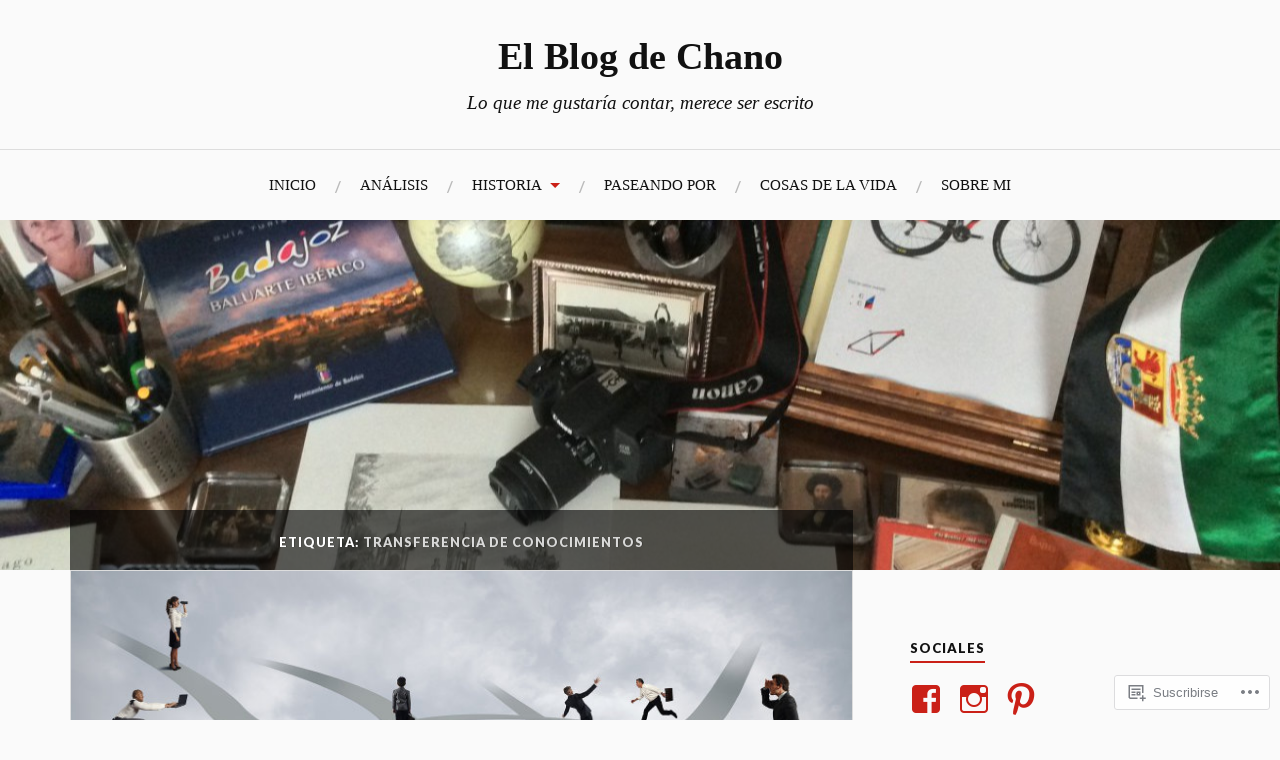

--- FILE ---
content_type: text/html; charset=UTF-8
request_url: https://elblogdechano.com/tag/transferencia-de-conocimientos/
body_size: 17130
content:
<!DOCTYPE html>
<html lang="es">
<head>
<meta charset="UTF-8">
<meta name="viewport" content="width=device-width, initial-scale=1">
<link rel="profile" href="http://gmpg.org/xfn/11">
<link rel="pingback" href="https://elblogdechano.com/xmlrpc.php">

<title>transferencia de conocimientos &#8211; El Blog de Chano</title>
<meta name='robots' content='max-image-preview:large' />

<!-- Async WordPress.com Remote Login -->
<script id="wpcom_remote_login_js">
var wpcom_remote_login_extra_auth = '';
function wpcom_remote_login_remove_dom_node_id( element_id ) {
	var dom_node = document.getElementById( element_id );
	if ( dom_node ) { dom_node.parentNode.removeChild( dom_node ); }
}
function wpcom_remote_login_remove_dom_node_classes( class_name ) {
	var dom_nodes = document.querySelectorAll( '.' + class_name );
	for ( var i = 0; i < dom_nodes.length; i++ ) {
		dom_nodes[ i ].parentNode.removeChild( dom_nodes[ i ] );
	}
}
function wpcom_remote_login_final_cleanup() {
	wpcom_remote_login_remove_dom_node_classes( "wpcom_remote_login_msg" );
	wpcom_remote_login_remove_dom_node_id( "wpcom_remote_login_key" );
	wpcom_remote_login_remove_dom_node_id( "wpcom_remote_login_validate" );
	wpcom_remote_login_remove_dom_node_id( "wpcom_remote_login_js" );
	wpcom_remote_login_remove_dom_node_id( "wpcom_request_access_iframe" );
	wpcom_remote_login_remove_dom_node_id( "wpcom_request_access_styles" );
}

// Watch for messages back from the remote login
window.addEventListener( "message", function( e ) {
	if ( e.origin === "https://r-login.wordpress.com" ) {
		var data = {};
		try {
			data = JSON.parse( e.data );
		} catch( e ) {
			wpcom_remote_login_final_cleanup();
			return;
		}

		if ( data.msg === 'LOGIN' ) {
			// Clean up the login check iframe
			wpcom_remote_login_remove_dom_node_id( "wpcom_remote_login_key" );

			var id_regex = new RegExp( /^[0-9]+$/ );
			var token_regex = new RegExp( /^.*|.*|.*$/ );
			if (
				token_regex.test( data.token )
				&& id_regex.test( data.wpcomid )
			) {
				// We have everything we need to ask for a login
				var script = document.createElement( "script" );
				script.setAttribute( "id", "wpcom_remote_login_validate" );
				script.src = '/remote-login.php?wpcom_remote_login=validate'
					+ '&wpcomid=' + data.wpcomid
					+ '&token=' + encodeURIComponent( data.token )
					+ '&host=' + window.location.protocol
					+ '//' + window.location.hostname
					+ '&postid=52696'
					+ '&is_singular=';
				document.body.appendChild( script );
			}

			return;
		}

		// Safari ITP, not logged in, so redirect
		if ( data.msg === 'LOGIN-REDIRECT' ) {
			window.location = 'https://wordpress.com/log-in?redirect_to=' + window.location.href;
			return;
		}

		// Safari ITP, storage access failed, remove the request
		if ( data.msg === 'LOGIN-REMOVE' ) {
			var css_zap = 'html { -webkit-transition: margin-top 1s; transition: margin-top 1s; } /* 9001 */ html { margin-top: 0 !important; } * html body { margin-top: 0 !important; } @media screen and ( max-width: 782px ) { html { margin-top: 0 !important; } * html body { margin-top: 0 !important; } }';
			var style_zap = document.createElement( 'style' );
			style_zap.type = 'text/css';
			style_zap.appendChild( document.createTextNode( css_zap ) );
			document.body.appendChild( style_zap );

			var e = document.getElementById( 'wpcom_request_access_iframe' );
			e.parentNode.removeChild( e );

			document.cookie = 'wordpress_com_login_access=denied; path=/; max-age=31536000';

			return;
		}

		// Safari ITP
		if ( data.msg === 'REQUEST_ACCESS' ) {
			console.log( 'request access: safari' );

			// Check ITP iframe enable/disable knob
			if ( wpcom_remote_login_extra_auth !== 'safari_itp_iframe' ) {
				return;
			}

			// If we are in a "private window" there is no ITP.
			var private_window = false;
			try {
				var opendb = window.openDatabase( null, null, null, null );
			} catch( e ) {
				private_window = true;
			}

			if ( private_window ) {
				console.log( 'private window' );
				return;
			}

			var iframe = document.createElement( 'iframe' );
			iframe.id = 'wpcom_request_access_iframe';
			iframe.setAttribute( 'scrolling', 'no' );
			iframe.setAttribute( 'sandbox', 'allow-storage-access-by-user-activation allow-scripts allow-same-origin allow-top-navigation-by-user-activation' );
			iframe.src = 'https://r-login.wordpress.com/remote-login.php?wpcom_remote_login=request_access&origin=' + encodeURIComponent( data.origin ) + '&wpcomid=' + encodeURIComponent( data.wpcomid );

			var css = 'html { -webkit-transition: margin-top 1s; transition: margin-top 1s; } /* 9001 */ html { margin-top: 46px !important; } * html body { margin-top: 46px !important; } @media screen and ( max-width: 660px ) { html { margin-top: 71px !important; } * html body { margin-top: 71px !important; } #wpcom_request_access_iframe { display: block; height: 71px !important; } } #wpcom_request_access_iframe { border: 0px; height: 46px; position: fixed; top: 0; left: 0; width: 100%; min-width: 100%; z-index: 99999; background: #23282d; } ';

			var style = document.createElement( 'style' );
			style.type = 'text/css';
			style.id = 'wpcom_request_access_styles';
			style.appendChild( document.createTextNode( css ) );
			document.body.appendChild( style );

			document.body.appendChild( iframe );
		}

		if ( data.msg === 'DONE' ) {
			wpcom_remote_login_final_cleanup();
		}
	}
}, false );

// Inject the remote login iframe after the page has had a chance to load
// more critical resources
window.addEventListener( "DOMContentLoaded", function( e ) {
	var iframe = document.createElement( "iframe" );
	iframe.style.display = "none";
	iframe.setAttribute( "scrolling", "no" );
	iframe.setAttribute( "id", "wpcom_remote_login_key" );
	iframe.src = "https://r-login.wordpress.com/remote-login.php"
		+ "?wpcom_remote_login=key"
		+ "&origin=aHR0cHM6Ly9lbGJsb2dkZWNoYW5vLmNvbQ%3D%3D"
		+ "&wpcomid=103646977"
		+ "&time=" + Math.floor( Date.now() / 1000 );
	document.body.appendChild( iframe );
}, false );
</script>
<link rel='dns-prefetch' href='//s0.wp.com' />
<link rel='dns-prefetch' href='//fonts-api.wp.com' />
<link rel="alternate" type="application/rss+xml" title="El Blog de Chano &raquo; Feed" href="https://elblogdechano.com/feed/" />
<link rel="alternate" type="application/rss+xml" title="El Blog de Chano &raquo; Feed de los comentarios" href="https://elblogdechano.com/comments/feed/" />
<link rel="alternate" type="application/rss+xml" title="El Blog de Chano &raquo; Etiqueta transferencia de conocimientos del feed" href="https://elblogdechano.com/tag/transferencia-de-conocimientos/feed/" />
	<script type="text/javascript">
		/* <![CDATA[ */
		function addLoadEvent(func) {
			var oldonload = window.onload;
			if (typeof window.onload != 'function') {
				window.onload = func;
			} else {
				window.onload = function () {
					oldonload();
					func();
				}
			}
		}
		/* ]]> */
	</script>
	<style id='wp-emoji-styles-inline-css'>

	img.wp-smiley, img.emoji {
		display: inline !important;
		border: none !important;
		box-shadow: none !important;
		height: 1em !important;
		width: 1em !important;
		margin: 0 0.07em !important;
		vertical-align: -0.1em !important;
		background: none !important;
		padding: 0 !important;
	}
/*# sourceURL=wp-emoji-styles-inline-css */
</style>
<link crossorigin='anonymous' rel='stylesheet' id='all-css-2-1' href='/wp-content/plugins/gutenberg-core/v22.2.0/build/styles/block-library/style.css?m=1764855221i&cssminify=yes' type='text/css' media='all' />
<style id='wp-block-library-inline-css'>
.has-text-align-justify {
	text-align:justify;
}
.has-text-align-justify{text-align:justify;}

/*# sourceURL=wp-block-library-inline-css */
</style><style id='global-styles-inline-css'>
:root{--wp--preset--aspect-ratio--square: 1;--wp--preset--aspect-ratio--4-3: 4/3;--wp--preset--aspect-ratio--3-4: 3/4;--wp--preset--aspect-ratio--3-2: 3/2;--wp--preset--aspect-ratio--2-3: 2/3;--wp--preset--aspect-ratio--16-9: 16/9;--wp--preset--aspect-ratio--9-16: 9/16;--wp--preset--color--black: #000000;--wp--preset--color--cyan-bluish-gray: #abb8c3;--wp--preset--color--white: #ffffff;--wp--preset--color--pale-pink: #f78da7;--wp--preset--color--vivid-red: #cf2e2e;--wp--preset--color--luminous-vivid-orange: #ff6900;--wp--preset--color--luminous-vivid-amber: #fcb900;--wp--preset--color--light-green-cyan: #7bdcb5;--wp--preset--color--vivid-green-cyan: #00d084;--wp--preset--color--pale-cyan-blue: #8ed1fc;--wp--preset--color--vivid-cyan-blue: #0693e3;--wp--preset--color--vivid-purple: #9b51e0;--wp--preset--gradient--vivid-cyan-blue-to-vivid-purple: linear-gradient(135deg,rgb(6,147,227) 0%,rgb(155,81,224) 100%);--wp--preset--gradient--light-green-cyan-to-vivid-green-cyan: linear-gradient(135deg,rgb(122,220,180) 0%,rgb(0,208,130) 100%);--wp--preset--gradient--luminous-vivid-amber-to-luminous-vivid-orange: linear-gradient(135deg,rgb(252,185,0) 0%,rgb(255,105,0) 100%);--wp--preset--gradient--luminous-vivid-orange-to-vivid-red: linear-gradient(135deg,rgb(255,105,0) 0%,rgb(207,46,46) 100%);--wp--preset--gradient--very-light-gray-to-cyan-bluish-gray: linear-gradient(135deg,rgb(238,238,238) 0%,rgb(169,184,195) 100%);--wp--preset--gradient--cool-to-warm-spectrum: linear-gradient(135deg,rgb(74,234,220) 0%,rgb(151,120,209) 20%,rgb(207,42,186) 40%,rgb(238,44,130) 60%,rgb(251,105,98) 80%,rgb(254,248,76) 100%);--wp--preset--gradient--blush-light-purple: linear-gradient(135deg,rgb(255,206,236) 0%,rgb(152,150,240) 100%);--wp--preset--gradient--blush-bordeaux: linear-gradient(135deg,rgb(254,205,165) 0%,rgb(254,45,45) 50%,rgb(107,0,62) 100%);--wp--preset--gradient--luminous-dusk: linear-gradient(135deg,rgb(255,203,112) 0%,rgb(199,81,192) 50%,rgb(65,88,208) 100%);--wp--preset--gradient--pale-ocean: linear-gradient(135deg,rgb(255,245,203) 0%,rgb(182,227,212) 50%,rgb(51,167,181) 100%);--wp--preset--gradient--electric-grass: linear-gradient(135deg,rgb(202,248,128) 0%,rgb(113,206,126) 100%);--wp--preset--gradient--midnight: linear-gradient(135deg,rgb(2,3,129) 0%,rgb(40,116,252) 100%);--wp--preset--font-size--small: 13px;--wp--preset--font-size--medium: 20px;--wp--preset--font-size--large: 36px;--wp--preset--font-size--x-large: 42px;--wp--preset--font-family--albert-sans: 'Albert Sans', sans-serif;--wp--preset--font-family--alegreya: Alegreya, serif;--wp--preset--font-family--arvo: Arvo, serif;--wp--preset--font-family--bodoni-moda: 'Bodoni Moda', serif;--wp--preset--font-family--bricolage-grotesque: 'Bricolage Grotesque', sans-serif;--wp--preset--font-family--cabin: Cabin, sans-serif;--wp--preset--font-family--chivo: Chivo, sans-serif;--wp--preset--font-family--commissioner: Commissioner, sans-serif;--wp--preset--font-family--cormorant: Cormorant, serif;--wp--preset--font-family--courier-prime: 'Courier Prime', monospace;--wp--preset--font-family--crimson-pro: 'Crimson Pro', serif;--wp--preset--font-family--dm-mono: 'DM Mono', monospace;--wp--preset--font-family--dm-sans: 'DM Sans', sans-serif;--wp--preset--font-family--dm-serif-display: 'DM Serif Display', serif;--wp--preset--font-family--domine: Domine, serif;--wp--preset--font-family--eb-garamond: 'EB Garamond', serif;--wp--preset--font-family--epilogue: Epilogue, sans-serif;--wp--preset--font-family--fahkwang: Fahkwang, sans-serif;--wp--preset--font-family--figtree: Figtree, sans-serif;--wp--preset--font-family--fira-sans: 'Fira Sans', sans-serif;--wp--preset--font-family--fjalla-one: 'Fjalla One', sans-serif;--wp--preset--font-family--fraunces: Fraunces, serif;--wp--preset--font-family--gabarito: Gabarito, system-ui;--wp--preset--font-family--ibm-plex-mono: 'IBM Plex Mono', monospace;--wp--preset--font-family--ibm-plex-sans: 'IBM Plex Sans', sans-serif;--wp--preset--font-family--ibarra-real-nova: 'Ibarra Real Nova', serif;--wp--preset--font-family--instrument-serif: 'Instrument Serif', serif;--wp--preset--font-family--inter: Inter, sans-serif;--wp--preset--font-family--josefin-sans: 'Josefin Sans', sans-serif;--wp--preset--font-family--jost: Jost, sans-serif;--wp--preset--font-family--libre-baskerville: 'Libre Baskerville', serif;--wp--preset--font-family--libre-franklin: 'Libre Franklin', sans-serif;--wp--preset--font-family--literata: Literata, serif;--wp--preset--font-family--lora: Lora, serif;--wp--preset--font-family--merriweather: Merriweather, serif;--wp--preset--font-family--montserrat: Montserrat, sans-serif;--wp--preset--font-family--newsreader: Newsreader, serif;--wp--preset--font-family--noto-sans-mono: 'Noto Sans Mono', sans-serif;--wp--preset--font-family--nunito: Nunito, sans-serif;--wp--preset--font-family--open-sans: 'Open Sans', sans-serif;--wp--preset--font-family--overpass: Overpass, sans-serif;--wp--preset--font-family--pt-serif: 'PT Serif', serif;--wp--preset--font-family--petrona: Petrona, serif;--wp--preset--font-family--piazzolla: Piazzolla, serif;--wp--preset--font-family--playfair-display: 'Playfair Display', serif;--wp--preset--font-family--plus-jakarta-sans: 'Plus Jakarta Sans', sans-serif;--wp--preset--font-family--poppins: Poppins, sans-serif;--wp--preset--font-family--raleway: Raleway, sans-serif;--wp--preset--font-family--roboto: Roboto, sans-serif;--wp--preset--font-family--roboto-slab: 'Roboto Slab', serif;--wp--preset--font-family--rubik: Rubik, sans-serif;--wp--preset--font-family--rufina: Rufina, serif;--wp--preset--font-family--sora: Sora, sans-serif;--wp--preset--font-family--source-sans-3: 'Source Sans 3', sans-serif;--wp--preset--font-family--source-serif-4: 'Source Serif 4', serif;--wp--preset--font-family--space-mono: 'Space Mono', monospace;--wp--preset--font-family--syne: Syne, sans-serif;--wp--preset--font-family--texturina: Texturina, serif;--wp--preset--font-family--urbanist: Urbanist, sans-serif;--wp--preset--font-family--work-sans: 'Work Sans', sans-serif;--wp--preset--spacing--20: 0.44rem;--wp--preset--spacing--30: 0.67rem;--wp--preset--spacing--40: 1rem;--wp--preset--spacing--50: 1.5rem;--wp--preset--spacing--60: 2.25rem;--wp--preset--spacing--70: 3.38rem;--wp--preset--spacing--80: 5.06rem;--wp--preset--shadow--natural: 6px 6px 9px rgba(0, 0, 0, 0.2);--wp--preset--shadow--deep: 12px 12px 50px rgba(0, 0, 0, 0.4);--wp--preset--shadow--sharp: 6px 6px 0px rgba(0, 0, 0, 0.2);--wp--preset--shadow--outlined: 6px 6px 0px -3px rgb(255, 255, 255), 6px 6px rgb(0, 0, 0);--wp--preset--shadow--crisp: 6px 6px 0px rgb(0, 0, 0);}:where(.is-layout-flex){gap: 0.5em;}:where(.is-layout-grid){gap: 0.5em;}body .is-layout-flex{display: flex;}.is-layout-flex{flex-wrap: wrap;align-items: center;}.is-layout-flex > :is(*, div){margin: 0;}body .is-layout-grid{display: grid;}.is-layout-grid > :is(*, div){margin: 0;}:where(.wp-block-columns.is-layout-flex){gap: 2em;}:where(.wp-block-columns.is-layout-grid){gap: 2em;}:where(.wp-block-post-template.is-layout-flex){gap: 1.25em;}:where(.wp-block-post-template.is-layout-grid){gap: 1.25em;}.has-black-color{color: var(--wp--preset--color--black) !important;}.has-cyan-bluish-gray-color{color: var(--wp--preset--color--cyan-bluish-gray) !important;}.has-white-color{color: var(--wp--preset--color--white) !important;}.has-pale-pink-color{color: var(--wp--preset--color--pale-pink) !important;}.has-vivid-red-color{color: var(--wp--preset--color--vivid-red) !important;}.has-luminous-vivid-orange-color{color: var(--wp--preset--color--luminous-vivid-orange) !important;}.has-luminous-vivid-amber-color{color: var(--wp--preset--color--luminous-vivid-amber) !important;}.has-light-green-cyan-color{color: var(--wp--preset--color--light-green-cyan) !important;}.has-vivid-green-cyan-color{color: var(--wp--preset--color--vivid-green-cyan) !important;}.has-pale-cyan-blue-color{color: var(--wp--preset--color--pale-cyan-blue) !important;}.has-vivid-cyan-blue-color{color: var(--wp--preset--color--vivid-cyan-blue) !important;}.has-vivid-purple-color{color: var(--wp--preset--color--vivid-purple) !important;}.has-black-background-color{background-color: var(--wp--preset--color--black) !important;}.has-cyan-bluish-gray-background-color{background-color: var(--wp--preset--color--cyan-bluish-gray) !important;}.has-white-background-color{background-color: var(--wp--preset--color--white) !important;}.has-pale-pink-background-color{background-color: var(--wp--preset--color--pale-pink) !important;}.has-vivid-red-background-color{background-color: var(--wp--preset--color--vivid-red) !important;}.has-luminous-vivid-orange-background-color{background-color: var(--wp--preset--color--luminous-vivid-orange) !important;}.has-luminous-vivid-amber-background-color{background-color: var(--wp--preset--color--luminous-vivid-amber) !important;}.has-light-green-cyan-background-color{background-color: var(--wp--preset--color--light-green-cyan) !important;}.has-vivid-green-cyan-background-color{background-color: var(--wp--preset--color--vivid-green-cyan) !important;}.has-pale-cyan-blue-background-color{background-color: var(--wp--preset--color--pale-cyan-blue) !important;}.has-vivid-cyan-blue-background-color{background-color: var(--wp--preset--color--vivid-cyan-blue) !important;}.has-vivid-purple-background-color{background-color: var(--wp--preset--color--vivid-purple) !important;}.has-black-border-color{border-color: var(--wp--preset--color--black) !important;}.has-cyan-bluish-gray-border-color{border-color: var(--wp--preset--color--cyan-bluish-gray) !important;}.has-white-border-color{border-color: var(--wp--preset--color--white) !important;}.has-pale-pink-border-color{border-color: var(--wp--preset--color--pale-pink) !important;}.has-vivid-red-border-color{border-color: var(--wp--preset--color--vivid-red) !important;}.has-luminous-vivid-orange-border-color{border-color: var(--wp--preset--color--luminous-vivid-orange) !important;}.has-luminous-vivid-amber-border-color{border-color: var(--wp--preset--color--luminous-vivid-amber) !important;}.has-light-green-cyan-border-color{border-color: var(--wp--preset--color--light-green-cyan) !important;}.has-vivid-green-cyan-border-color{border-color: var(--wp--preset--color--vivid-green-cyan) !important;}.has-pale-cyan-blue-border-color{border-color: var(--wp--preset--color--pale-cyan-blue) !important;}.has-vivid-cyan-blue-border-color{border-color: var(--wp--preset--color--vivid-cyan-blue) !important;}.has-vivid-purple-border-color{border-color: var(--wp--preset--color--vivid-purple) !important;}.has-vivid-cyan-blue-to-vivid-purple-gradient-background{background: var(--wp--preset--gradient--vivid-cyan-blue-to-vivid-purple) !important;}.has-light-green-cyan-to-vivid-green-cyan-gradient-background{background: var(--wp--preset--gradient--light-green-cyan-to-vivid-green-cyan) !important;}.has-luminous-vivid-amber-to-luminous-vivid-orange-gradient-background{background: var(--wp--preset--gradient--luminous-vivid-amber-to-luminous-vivid-orange) !important;}.has-luminous-vivid-orange-to-vivid-red-gradient-background{background: var(--wp--preset--gradient--luminous-vivid-orange-to-vivid-red) !important;}.has-very-light-gray-to-cyan-bluish-gray-gradient-background{background: var(--wp--preset--gradient--very-light-gray-to-cyan-bluish-gray) !important;}.has-cool-to-warm-spectrum-gradient-background{background: var(--wp--preset--gradient--cool-to-warm-spectrum) !important;}.has-blush-light-purple-gradient-background{background: var(--wp--preset--gradient--blush-light-purple) !important;}.has-blush-bordeaux-gradient-background{background: var(--wp--preset--gradient--blush-bordeaux) !important;}.has-luminous-dusk-gradient-background{background: var(--wp--preset--gradient--luminous-dusk) !important;}.has-pale-ocean-gradient-background{background: var(--wp--preset--gradient--pale-ocean) !important;}.has-electric-grass-gradient-background{background: var(--wp--preset--gradient--electric-grass) !important;}.has-midnight-gradient-background{background: var(--wp--preset--gradient--midnight) !important;}.has-small-font-size{font-size: var(--wp--preset--font-size--small) !important;}.has-medium-font-size{font-size: var(--wp--preset--font-size--medium) !important;}.has-large-font-size{font-size: var(--wp--preset--font-size--large) !important;}.has-x-large-font-size{font-size: var(--wp--preset--font-size--x-large) !important;}.has-albert-sans-font-family{font-family: var(--wp--preset--font-family--albert-sans) !important;}.has-alegreya-font-family{font-family: var(--wp--preset--font-family--alegreya) !important;}.has-arvo-font-family{font-family: var(--wp--preset--font-family--arvo) !important;}.has-bodoni-moda-font-family{font-family: var(--wp--preset--font-family--bodoni-moda) !important;}.has-bricolage-grotesque-font-family{font-family: var(--wp--preset--font-family--bricolage-grotesque) !important;}.has-cabin-font-family{font-family: var(--wp--preset--font-family--cabin) !important;}.has-chivo-font-family{font-family: var(--wp--preset--font-family--chivo) !important;}.has-commissioner-font-family{font-family: var(--wp--preset--font-family--commissioner) !important;}.has-cormorant-font-family{font-family: var(--wp--preset--font-family--cormorant) !important;}.has-courier-prime-font-family{font-family: var(--wp--preset--font-family--courier-prime) !important;}.has-crimson-pro-font-family{font-family: var(--wp--preset--font-family--crimson-pro) !important;}.has-dm-mono-font-family{font-family: var(--wp--preset--font-family--dm-mono) !important;}.has-dm-sans-font-family{font-family: var(--wp--preset--font-family--dm-sans) !important;}.has-dm-serif-display-font-family{font-family: var(--wp--preset--font-family--dm-serif-display) !important;}.has-domine-font-family{font-family: var(--wp--preset--font-family--domine) !important;}.has-eb-garamond-font-family{font-family: var(--wp--preset--font-family--eb-garamond) !important;}.has-epilogue-font-family{font-family: var(--wp--preset--font-family--epilogue) !important;}.has-fahkwang-font-family{font-family: var(--wp--preset--font-family--fahkwang) !important;}.has-figtree-font-family{font-family: var(--wp--preset--font-family--figtree) !important;}.has-fira-sans-font-family{font-family: var(--wp--preset--font-family--fira-sans) !important;}.has-fjalla-one-font-family{font-family: var(--wp--preset--font-family--fjalla-one) !important;}.has-fraunces-font-family{font-family: var(--wp--preset--font-family--fraunces) !important;}.has-gabarito-font-family{font-family: var(--wp--preset--font-family--gabarito) !important;}.has-ibm-plex-mono-font-family{font-family: var(--wp--preset--font-family--ibm-plex-mono) !important;}.has-ibm-plex-sans-font-family{font-family: var(--wp--preset--font-family--ibm-plex-sans) !important;}.has-ibarra-real-nova-font-family{font-family: var(--wp--preset--font-family--ibarra-real-nova) !important;}.has-instrument-serif-font-family{font-family: var(--wp--preset--font-family--instrument-serif) !important;}.has-inter-font-family{font-family: var(--wp--preset--font-family--inter) !important;}.has-josefin-sans-font-family{font-family: var(--wp--preset--font-family--josefin-sans) !important;}.has-jost-font-family{font-family: var(--wp--preset--font-family--jost) !important;}.has-libre-baskerville-font-family{font-family: var(--wp--preset--font-family--libre-baskerville) !important;}.has-libre-franklin-font-family{font-family: var(--wp--preset--font-family--libre-franklin) !important;}.has-literata-font-family{font-family: var(--wp--preset--font-family--literata) !important;}.has-lora-font-family{font-family: var(--wp--preset--font-family--lora) !important;}.has-merriweather-font-family{font-family: var(--wp--preset--font-family--merriweather) !important;}.has-montserrat-font-family{font-family: var(--wp--preset--font-family--montserrat) !important;}.has-newsreader-font-family{font-family: var(--wp--preset--font-family--newsreader) !important;}.has-noto-sans-mono-font-family{font-family: var(--wp--preset--font-family--noto-sans-mono) !important;}.has-nunito-font-family{font-family: var(--wp--preset--font-family--nunito) !important;}.has-open-sans-font-family{font-family: var(--wp--preset--font-family--open-sans) !important;}.has-overpass-font-family{font-family: var(--wp--preset--font-family--overpass) !important;}.has-pt-serif-font-family{font-family: var(--wp--preset--font-family--pt-serif) !important;}.has-petrona-font-family{font-family: var(--wp--preset--font-family--petrona) !important;}.has-piazzolla-font-family{font-family: var(--wp--preset--font-family--piazzolla) !important;}.has-playfair-display-font-family{font-family: var(--wp--preset--font-family--playfair-display) !important;}.has-plus-jakarta-sans-font-family{font-family: var(--wp--preset--font-family--plus-jakarta-sans) !important;}.has-poppins-font-family{font-family: var(--wp--preset--font-family--poppins) !important;}.has-raleway-font-family{font-family: var(--wp--preset--font-family--raleway) !important;}.has-roboto-font-family{font-family: var(--wp--preset--font-family--roboto) !important;}.has-roboto-slab-font-family{font-family: var(--wp--preset--font-family--roboto-slab) !important;}.has-rubik-font-family{font-family: var(--wp--preset--font-family--rubik) !important;}.has-rufina-font-family{font-family: var(--wp--preset--font-family--rufina) !important;}.has-sora-font-family{font-family: var(--wp--preset--font-family--sora) !important;}.has-source-sans-3-font-family{font-family: var(--wp--preset--font-family--source-sans-3) !important;}.has-source-serif-4-font-family{font-family: var(--wp--preset--font-family--source-serif-4) !important;}.has-space-mono-font-family{font-family: var(--wp--preset--font-family--space-mono) !important;}.has-syne-font-family{font-family: var(--wp--preset--font-family--syne) !important;}.has-texturina-font-family{font-family: var(--wp--preset--font-family--texturina) !important;}.has-urbanist-font-family{font-family: var(--wp--preset--font-family--urbanist) !important;}.has-work-sans-font-family{font-family: var(--wp--preset--font-family--work-sans) !important;}
/*# sourceURL=global-styles-inline-css */
</style>

<style id='classic-theme-styles-inline-css'>
/*! This file is auto-generated */
.wp-block-button__link{color:#fff;background-color:#32373c;border-radius:9999px;box-shadow:none;text-decoration:none;padding:calc(.667em + 2px) calc(1.333em + 2px);font-size:1.125em}.wp-block-file__button{background:#32373c;color:#fff;text-decoration:none}
/*# sourceURL=/wp-includes/css/classic-themes.min.css */
</style>
<link crossorigin='anonymous' rel='stylesheet' id='all-css-4-1' href='/_static/??-eJx9jsEKwjAQRH/IzVJprR7Eb2nSVaPZZskmLf69EaEKgpc5DO8Ng4uAi1OmKaOEcvGToos2RHdX3JpmbxpQzxIIEs2mxdFrXgnQ/AhknOoGv4a4wGcrUe1ZhvwimEY/UCCu2D9tkeqAtZJIFWqyLwz5WkX98d41SrEY4kwuDeeM67MTH5u+2/fdYde2tye6Qlgm&cssminify=yes' type='text/css' media='all' />
<link rel='stylesheet' id='lovecraft-fonts-css' href='https://fonts-api.wp.com/css?family=Lato%3A400%2C400italic%2C700%2C700italic%2C900%2C900italic&#038;subset=latin%2Clatin-ext&#038;ver=6.9-RC2-61304' media='all' />
<link crossorigin='anonymous' rel='stylesheet' id='all-css-6-1' href='/_static/??-eJx9jtsKwjAQRH/IuHipxQfxUyRdtjE12Q3ZpMW/twUfKopvc2DOMDAlg8KFuECsJoXqPCsMVJLFx5tBK8PNM4IjpuxnQX/HLapuYLVZ7hRJIdUOgoyE2fYFliUtz0BmSijxS1odydQFcXN0MLdW+E9yJCYI2uKFP8D0wfq8qNd42bXNYd+eT8dmeAFssmIY&cssminify=yes' type='text/css' media='all' />
<link crossorigin='anonymous' rel='stylesheet' id='print-css-7-1' href='/wp-content/mu-plugins/global-print/global-print.css?m=1465851035i&cssminify=yes' type='text/css' media='print' />
<style id='jetpack-global-styles-frontend-style-inline-css'>
:root { --font-headings: unset; --font-base: unset; --font-headings-default: -apple-system,BlinkMacSystemFont,"Segoe UI",Roboto,Oxygen-Sans,Ubuntu,Cantarell,"Helvetica Neue",sans-serif; --font-base-default: -apple-system,BlinkMacSystemFont,"Segoe UI",Roboto,Oxygen-Sans,Ubuntu,Cantarell,"Helvetica Neue",sans-serif;}
/*# sourceURL=jetpack-global-styles-frontend-style-inline-css */
</style>
<link crossorigin='anonymous' rel='stylesheet' id='all-css-10-1' href='/wp-content/themes/h4/global.css?m=1420737423i&cssminify=yes' type='text/css' media='all' />
<script type="text/javascript" id="wpcom-actionbar-placeholder-js-extra">
/* <![CDATA[ */
var actionbardata = {"siteID":"103646977","postID":"0","siteURL":"https://elblogdechano.com","xhrURL":"https://elblogdechano.com/wp-admin/admin-ajax.php","nonce":"ea2019d99d","isLoggedIn":"","statusMessage":"","subsEmailDefault":"instantly","proxyScriptUrl":"https://s0.wp.com/wp-content/js/wpcom-proxy-request.js?m=1513050504i&amp;ver=20211021","i18n":{"followedText":"Las nuevas entradas de este sitio aparecer\u00e1n ahora en tu \u003Ca href=\"https://wordpress.com/reader\"\u003ELector\u003C/a\u003E","foldBar":"Contraer esta barra","unfoldBar":"Expandir esta barra","shortLinkCopied":"El enlace corto se ha copiado al portapapeles."}};
//# sourceURL=wpcom-actionbar-placeholder-js-extra
/* ]]> */
</script>
<script type="text/javascript" id="jetpack-mu-wpcom-settings-js-before">
/* <![CDATA[ */
var JETPACK_MU_WPCOM_SETTINGS = {"assetsUrl":"https://s0.wp.com/wp-content/mu-plugins/jetpack-mu-wpcom-plugin/sun/jetpack_vendor/automattic/jetpack-mu-wpcom/src/build/"};
//# sourceURL=jetpack-mu-wpcom-settings-js-before
/* ]]> */
</script>
<script crossorigin='anonymous' type='text/javascript'  src='/wp-content/js/rlt-proxy.js?m=1720530689i'></script>
<script type="text/javascript" id="rlt-proxy-js-after">
/* <![CDATA[ */
	rltInitialize( {"token":null,"iframeOrigins":["https:\/\/widgets.wp.com"]} );
//# sourceURL=rlt-proxy-js-after
/* ]]> */
</script>
<link rel="EditURI" type="application/rsd+xml" title="RSD" href="https://elblogdechano.wordpress.com/xmlrpc.php?rsd" />
<meta name="generator" content="WordPress.com" />

<!-- Jetpack Open Graph Tags -->
<meta property="og:type" content="website" />
<meta property="og:title" content="transferencia de conocimientos &#8211; El Blog de Chano" />
<meta property="og:url" content="https://elblogdechano.com/tag/transferencia-de-conocimientos/" />
<meta property="og:site_name" content="El Blog de Chano" />
<meta property="og:image" content="https://s0.wp.com/i/blank.jpg?m=1383295312i" />
<meta property="og:image:width" content="200" />
<meta property="og:image:height" content="200" />
<meta property="og:image:alt" content="" />
<meta property="og:locale" content="es_ES" />

<!-- End Jetpack Open Graph Tags -->
<link rel="shortcut icon" type="image/x-icon" href="https://s0.wp.com/i/favicon.ico?m=1713425267i" sizes="16x16 24x24 32x32 48x48" />
<link rel="icon" type="image/x-icon" href="https://s0.wp.com/i/favicon.ico?m=1713425267i" sizes="16x16 24x24 32x32 48x48" />
<link rel="apple-touch-icon" href="https://s0.wp.com/i/webclip.png?m=1713868326i" />
<link rel='openid.server' href='https://elblogdechano.com/?openidserver=1' />
<link rel='openid.delegate' href='https://elblogdechano.com/' />
<link rel="search" type="application/opensearchdescription+xml" href="https://elblogdechano.com/osd.xml" title="El Blog de Chano" />
<link rel="search" type="application/opensearchdescription+xml" href="https://s1.wp.com/opensearch.xml" title="WordPress.com" />
<style type="text/css">.recentcomments a{display:inline !important;padding:0 !important;margin:0 !important;}</style>		<style type="text/css">
			.recentcomments a {
				display: inline !important;
				padding: 0 !important;
				margin: 0 !important;
			}

			table.recentcommentsavatartop img.avatar, table.recentcommentsavatarend img.avatar {
				border: 0px;
				margin: 0;
			}

			table.recentcommentsavatartop a, table.recentcommentsavatarend a {
				border: 0px !important;
				background-color: transparent !important;
			}

			td.recentcommentsavatarend, td.recentcommentsavatartop {
				padding: 0px 0px 1px 0px;
				margin: 0px;
			}

			td.recentcommentstextend {
				border: none !important;
				padding: 0px 0px 2px 10px;
			}

			.rtl td.recentcommentstextend {
				padding: 0px 10px 2px 0px;
			}

			td.recentcommentstexttop {
				border: none;
				padding: 0px 0px 0px 10px;
			}

			.rtl td.recentcommentstexttop {
				padding: 0px 10px 0px 0px;
			}
		</style>
		<meta name="description" content="Entradas sobre transferencia de conocimientos escritas por elblogdechano" />
<link crossorigin='anonymous' rel='stylesheet' id='all-css-0-3' href='/wp-content/mu-plugins/jetpack-plugin/sun/modules/widgets/social-media-icons/style.css?m=1752872378i&cssminify=yes' type='text/css' media='all' />
</head>

<body class="archive tag tag-transferencia-de-conocimientos tag-7547583 wp-embed-responsive wp-theme-publovecraft customizer-styles-applied jetpack-reblog-enabled">
<div id="page" class="hfeed site">
	<a class="skip-link screen-reader-text" href="#content">Saltar al contenido.</a>

	<header id="masthead" class="site-header" role="banner">
		<div class="site-branding">
							<a href="https://elblogdechano.com/" class="site-logo-link" rel="home" itemprop="url"></a>						<h1 class="site-title"><a href="https://elblogdechano.com/" rel="home">El Blog de Chano</a></h1>
			<p class="site-description">Lo que me gustaría contar, merece ser escrito</p>
		</div><!-- .site-branding -->

		<div class="toggles clear">
			<button class="menu-toggle toggle" aria-controls="primary-menu" aria-expanded="false">
				<div class="bar"></div>
				<div class="bar"></div>
				<div class="bar"></div>
				<span class="screen-reader-text">Menú</span>
			</button><!-- .menu-toggle -->
			<button class="search-toggle toggle">
				<div class="genericon genericon-search" aria-expanded="false">
					<span class="screen-reader-text">Buscar</span>
				</div><!-- .genericon-search -->
			</button><!-- .search-toggle -->
		</div><!-- .toggles -->

		<nav id="site-navigation" class="main-navigation" role="navigation">
			<div class="menu-principal-container"><ul id="primary-menu" class="menu"><li id="menu-item-10" class="menu-item menu-item-type-custom menu-item-object-custom menu-item-10"><a href="https://elblogdechano.wordpress.com/">INICIO</a></li>
<li id="menu-item-63" class="menu-item menu-item-type-taxonomy menu-item-object-category menu-item-63"><a href="https://elblogdechano.com/category/analisis/">ANÁLISIS</a></li>
<li id="menu-item-60" class="menu-item menu-item-type-taxonomy menu-item-object-category menu-item-has-children menu-item-60"><a href="https://elblogdechano.com/category/historia/">HISTORIA</a>
<ul class="sub-menu">
	<li id="menu-item-61" class="menu-item menu-item-type-taxonomy menu-item-object-category menu-item-61"><a href="https://elblogdechano.com/category/historia/historia-de-extremadura/">Extremadura</a></li>
	<li id="menu-item-62" class="menu-item menu-item-type-taxonomy menu-item-object-category menu-item-62"><a href="https://elblogdechano.com/category/historia/los-templarios-en-extremadura/">Templarios en Extremadura</a></li>
</ul>
</li>
<li id="menu-item-64" class="menu-item menu-item-type-taxonomy menu-item-object-category menu-item-64"><a href="https://elblogdechano.com/category/paseando-por/">PASEANDO POR</a></li>
<li id="menu-item-65" class="menu-item menu-item-type-taxonomy menu-item-object-category menu-item-65"><a href="https://elblogdechano.com/category/relatos/">COSAS DE LA VIDA</a></li>
<li id="menu-item-23" class="menu-item menu-item-type-custom menu-item-object-custom menu-item-23"><a href="https://elblogdechano.wordpress.com/sobre-mi">SOBRE MI</a></li>
</ul></div>		</nav><!-- #site-navigation -->

		<div class="mobile-search">
			<form role="search" method="get" class="search-form" action="https://elblogdechano.com/">
	<label>
		<span class="screen-reader-text">Buscar:</span>
		<input type="search" class="search-field" placeholder="Search …" value="" name="s" title="Buscar:" />
	</label>
	<button type="submit" class="search-submit">
		<span class="genericon genericon-search">
			<span class="screen-reader-text">Buscar</span>
		</span>
	</button>
</form>		</div>
	</header><!-- #masthead -->

			<a class="header-image-wrapper" href="https://elblogdechano.com/" rel="home">
			<div class="header-image bg-image" style="background-image: url(https://elblogdechano.com/wp-content/uploads/2016/02/cropped-img_3138-e1455388829732.jpg)">
				<img src="https://elblogdechano.com/wp-content/uploads/2016/02/cropped-img_3138-e1455388829732.jpg" width="1280" height="443" alt="">
			</div>
		</a>
	
	<div id="content" class="site-content">

	<div id="primary" class="content-area">
		<main id="main" class="site-main" role="main">

		
			<header class="page-header">
				<h1 class="page-title">Etiqueta: <span>transferencia de conocimientos</span></h1>			</header><!-- .page-header -->

						
				
<article id="post-52696" class="post-52696 post type-post status-publish format-standard has-post-thumbnail hentry category-relatos tag-aprendices tag-maestros tag-mentoring tag-mentoring-inverso tag-mundo-laboral tag-organizacion tag-recursos-humanos tag-trabajo tag-transferencia-de-conocimientos">
				<a href="https://elblogdechano.com/2018/12/19/transferencia-de-conocimientos-de-los-empleados/" title="Transferencia de conocimientos de los&nbsp;empleados"><img width="800" height="416" src="https://elblogdechano.com/wp-content/uploads/2018/12/mentoring2.jpg?w=800" class="attachment-lovecraft-post-image size-lovecraft-post-image wp-post-image" alt="" decoding="async" srcset="https://elblogdechano.com/wp-content/uploads/2018/12/mentoring2.jpg 800w, https://elblogdechano.com/wp-content/uploads/2018/12/mentoring2.jpg?w=150 150w, https://elblogdechano.com/wp-content/uploads/2018/12/mentoring2.jpg?w=300 300w, https://elblogdechano.com/wp-content/uploads/2018/12/mentoring2.jpg?w=768 768w, https://elblogdechano.com/wp-content/uploads/2018/12/mentoring2.jpg?w=500 500w" sizes="(max-width: 800px) 100vw, 800px" data-attachment-id="52700" data-permalink="https://elblogdechano.com/2018/12/19/transferencia-de-conocimientos-de-los-empleados/mentoring2/" data-orig-file="https://elblogdechano.com/wp-content/uploads/2018/12/mentoring2.jpg" data-orig-size="800,416" data-comments-opened="1" data-image-meta="{&quot;aperture&quot;:&quot;0&quot;,&quot;credit&quot;:&quot;&quot;,&quot;camera&quot;:&quot;&quot;,&quot;caption&quot;:&quot;&quot;,&quot;created_timestamp&quot;:&quot;0&quot;,&quot;copyright&quot;:&quot;&quot;,&quot;focal_length&quot;:&quot;0&quot;,&quot;iso&quot;:&quot;0&quot;,&quot;shutter_speed&quot;:&quot;0&quot;,&quot;title&quot;:&quot;&quot;,&quot;orientation&quot;:&quot;0&quot;}" data-image-title="mentoring2" data-image-description="" data-image-caption="" data-medium-file="https://elblogdechano.com/wp-content/uploads/2018/12/mentoring2.jpg?w=300" data-large-file="https://elblogdechano.com/wp-content/uploads/2018/12/mentoring2.jpg?w=500" /></a>
		<div class="entry-wrapper">
		<header class="entry-header">
			<h1 class="entry-title"><a href="https://elblogdechano.com/2018/12/19/transferencia-de-conocimientos-de-los-empleados/" rel="bookmark">Transferencia de conocimientos de los&nbsp;empleados</a></h1>
						<div class="entry-meta">
				<span class="posted-on">en <a href="https://elblogdechano.com/2018/12/19/transferencia-de-conocimientos-de-los-empleados/" rel="bookmark"><time class="entry-date published updated" datetime="2018-12-19T14:19:19+01:00">19 diciembre, 2018</time></a></span><span class="byline"> por <span class="author vcard"><a class="url fn n" href="https://elblogdechano.com/author/elblogdechano/">elblogdechano</a></span></span><span class="cat-links">en <a href="https://elblogdechano.com/category/relatos/" rel="category tag">Relatos</a></span><span class="comments-link"><a href="https://elblogdechano.com/2018/12/19/transferencia-de-conocimientos-de-los-empleados/#respond">Deja un comentario</a></span>			</div><!-- .entry-meta -->
					</header><!-- .entry-header -->

		<div class="entry-content">
			<p style="text-align:justify;">          En el mundo laboral constituye un pilar fundamental estructurar y diseñar una organización de recursos humanos que mantenga viva la llama de la motivación de los efectivos que la compongan. <a href="https://elblogdechano.com/2018/12/19/transferencia-de-conocimientos-de-los-empleados/#more-52696" class="more-link">Seguir leyendo <span class="screen-reader-text">«Transferencia de conocimientos de los&nbsp;empleados»</span> <span class="meta-nav">&rarr;</span></a></p>

			
					</div><!-- .entry-content -->
	</div>
</article><!-- #post-## -->

			
			
		
		</main><!-- #main -->
	</div><!-- #primary -->


<div id="secondary" class="widget-area" role="complementary">
	<aside id="wpcom_social_media_icons_widget-2" class="widget widget_wpcom_social_media_icons_widget"><h1 class="widget-title">Sociales</h1><ul><li><a href="https://www.facebook.com/luciano.corderosaavedra/" class="genericon genericon-facebook" target="_blank"><span class="screen-reader-text">Ver perfil de luciano.corderosaavedra en Facebook</span></a></li><li><a href="https://www.instagram.com/Reginal54/" class="genericon genericon-instagram" target="_blank"><span class="screen-reader-text">Ver perfil de Reginal54 en Instagram</span></a></li><li><a href="https://www.pinterest.com/corderosaavedra/" class="genericon genericon-pinterest" target="_blank"><span class="screen-reader-text">Ver perfil de corderosaavedra en Pinterest</span></a></li></ul></aside><aside id="archives-2" class="widget widget_archive"><h1 class="widget-title">Archivos</h1>
			<ul>
					<li><a href='https://elblogdechano.com/2025/11/'>noviembre 2025</a></li>
	<li><a href='https://elblogdechano.com/2025/10/'>octubre 2025</a></li>
	<li><a href='https://elblogdechano.com/2025/08/'>agosto 2025</a></li>
	<li><a href='https://elblogdechano.com/2025/07/'>julio 2025</a></li>
	<li><a href='https://elblogdechano.com/2025/06/'>junio 2025</a></li>
	<li><a href='https://elblogdechano.com/2025/02/'>febrero 2025</a></li>
	<li><a href='https://elblogdechano.com/2025/01/'>enero 2025</a></li>
	<li><a href='https://elblogdechano.com/2024/12/'>diciembre 2024</a></li>
	<li><a href='https://elblogdechano.com/2024/11/'>noviembre 2024</a></li>
	<li><a href='https://elblogdechano.com/2024/10/'>octubre 2024</a></li>
	<li><a href='https://elblogdechano.com/2024/09/'>septiembre 2024</a></li>
	<li><a href='https://elblogdechano.com/2024/08/'>agosto 2024</a></li>
	<li><a href='https://elblogdechano.com/2024/07/'>julio 2024</a></li>
	<li><a href='https://elblogdechano.com/2024/03/'>marzo 2024</a></li>
	<li><a href='https://elblogdechano.com/2024/02/'>febrero 2024</a></li>
	<li><a href='https://elblogdechano.com/2024/01/'>enero 2024</a></li>
	<li><a href='https://elblogdechano.com/2023/12/'>diciembre 2023</a></li>
	<li><a href='https://elblogdechano.com/2023/11/'>noviembre 2023</a></li>
	<li><a href='https://elblogdechano.com/2023/10/'>octubre 2023</a></li>
	<li><a href='https://elblogdechano.com/2023/06/'>junio 2023</a></li>
	<li><a href='https://elblogdechano.com/2023/05/'>mayo 2023</a></li>
	<li><a href='https://elblogdechano.com/2023/04/'>abril 2023</a></li>
	<li><a href='https://elblogdechano.com/2023/03/'>marzo 2023</a></li>
	<li><a href='https://elblogdechano.com/2023/01/'>enero 2023</a></li>
	<li><a href='https://elblogdechano.com/2022/12/'>diciembre 2022</a></li>
	<li><a href='https://elblogdechano.com/2022/11/'>noviembre 2022</a></li>
	<li><a href='https://elblogdechano.com/2022/10/'>octubre 2022</a></li>
	<li><a href='https://elblogdechano.com/2022/09/'>septiembre 2022</a></li>
	<li><a href='https://elblogdechano.com/2022/08/'>agosto 2022</a></li>
	<li><a href='https://elblogdechano.com/2022/07/'>julio 2022</a></li>
	<li><a href='https://elblogdechano.com/2022/06/'>junio 2022</a></li>
	<li><a href='https://elblogdechano.com/2022/05/'>mayo 2022</a></li>
	<li><a href='https://elblogdechano.com/2022/04/'>abril 2022</a></li>
	<li><a href='https://elblogdechano.com/2022/03/'>marzo 2022</a></li>
	<li><a href='https://elblogdechano.com/2022/02/'>febrero 2022</a></li>
	<li><a href='https://elblogdechano.com/2022/01/'>enero 2022</a></li>
	<li><a href='https://elblogdechano.com/2021/12/'>diciembre 2021</a></li>
	<li><a href='https://elblogdechano.com/2021/11/'>noviembre 2021</a></li>
	<li><a href='https://elblogdechano.com/2021/10/'>octubre 2021</a></li>
	<li><a href='https://elblogdechano.com/2021/09/'>septiembre 2021</a></li>
	<li><a href='https://elblogdechano.com/2021/08/'>agosto 2021</a></li>
	<li><a href='https://elblogdechano.com/2021/05/'>mayo 2021</a></li>
	<li><a href='https://elblogdechano.com/2021/04/'>abril 2021</a></li>
	<li><a href='https://elblogdechano.com/2021/03/'>marzo 2021</a></li>
	<li><a href='https://elblogdechano.com/2021/02/'>febrero 2021</a></li>
	<li><a href='https://elblogdechano.com/2021/01/'>enero 2021</a></li>
	<li><a href='https://elblogdechano.com/2020/12/'>diciembre 2020</a></li>
	<li><a href='https://elblogdechano.com/2020/11/'>noviembre 2020</a></li>
	<li><a href='https://elblogdechano.com/2020/10/'>octubre 2020</a></li>
	<li><a href='https://elblogdechano.com/2020/09/'>septiembre 2020</a></li>
	<li><a href='https://elblogdechano.com/2020/08/'>agosto 2020</a></li>
	<li><a href='https://elblogdechano.com/2020/06/'>junio 2020</a></li>
	<li><a href='https://elblogdechano.com/2020/05/'>mayo 2020</a></li>
	<li><a href='https://elblogdechano.com/2020/04/'>abril 2020</a></li>
	<li><a href='https://elblogdechano.com/2020/03/'>marzo 2020</a></li>
	<li><a href='https://elblogdechano.com/2020/02/'>febrero 2020</a></li>
	<li><a href='https://elblogdechano.com/2020/01/'>enero 2020</a></li>
	<li><a href='https://elblogdechano.com/2019/12/'>diciembre 2019</a></li>
	<li><a href='https://elblogdechano.com/2019/11/'>noviembre 2019</a></li>
	<li><a href='https://elblogdechano.com/2019/10/'>octubre 2019</a></li>
	<li><a href='https://elblogdechano.com/2019/09/'>septiembre 2019</a></li>
	<li><a href='https://elblogdechano.com/2019/08/'>agosto 2019</a></li>
	<li><a href='https://elblogdechano.com/2019/07/'>julio 2019</a></li>
	<li><a href='https://elblogdechano.com/2019/06/'>junio 2019</a></li>
	<li><a href='https://elblogdechano.com/2019/05/'>mayo 2019</a></li>
	<li><a href='https://elblogdechano.com/2019/04/'>abril 2019</a></li>
	<li><a href='https://elblogdechano.com/2019/03/'>marzo 2019</a></li>
	<li><a href='https://elblogdechano.com/2019/02/'>febrero 2019</a></li>
	<li><a href='https://elblogdechano.com/2019/01/'>enero 2019</a></li>
	<li><a href='https://elblogdechano.com/2018/12/'>diciembre 2018</a></li>
	<li><a href='https://elblogdechano.com/2018/11/'>noviembre 2018</a></li>
	<li><a href='https://elblogdechano.com/2018/10/'>octubre 2018</a></li>
	<li><a href='https://elblogdechano.com/2018/09/'>septiembre 2018</a></li>
	<li><a href='https://elblogdechano.com/2018/08/'>agosto 2018</a></li>
	<li><a href='https://elblogdechano.com/2018/07/'>julio 2018</a></li>
	<li><a href='https://elblogdechano.com/2018/06/'>junio 2018</a></li>
	<li><a href='https://elblogdechano.com/2018/05/'>mayo 2018</a></li>
	<li><a href='https://elblogdechano.com/2018/04/'>abril 2018</a></li>
	<li><a href='https://elblogdechano.com/2018/03/'>marzo 2018</a></li>
	<li><a href='https://elblogdechano.com/2018/02/'>febrero 2018</a></li>
	<li><a href='https://elblogdechano.com/2018/01/'>enero 2018</a></li>
	<li><a href='https://elblogdechano.com/2017/12/'>diciembre 2017</a></li>
	<li><a href='https://elblogdechano.com/2017/11/'>noviembre 2017</a></li>
	<li><a href='https://elblogdechano.com/2017/10/'>octubre 2017</a></li>
	<li><a href='https://elblogdechano.com/2017/09/'>septiembre 2017</a></li>
	<li><a href='https://elblogdechano.com/2017/08/'>agosto 2017</a></li>
	<li><a href='https://elblogdechano.com/2017/07/'>julio 2017</a></li>
	<li><a href='https://elblogdechano.com/2017/06/'>junio 2017</a></li>
	<li><a href='https://elblogdechano.com/2017/05/'>mayo 2017</a></li>
	<li><a href='https://elblogdechano.com/2017/04/'>abril 2017</a></li>
	<li><a href='https://elblogdechano.com/2017/03/'>marzo 2017</a></li>
	<li><a href='https://elblogdechano.com/2017/02/'>febrero 2017</a></li>
	<li><a href='https://elblogdechano.com/2017/01/'>enero 2017</a></li>
	<li><a href='https://elblogdechano.com/2016/12/'>diciembre 2016</a></li>
	<li><a href='https://elblogdechano.com/2016/11/'>noviembre 2016</a></li>
	<li><a href='https://elblogdechano.com/2016/10/'>octubre 2016</a></li>
	<li><a href='https://elblogdechano.com/2016/09/'>septiembre 2016</a></li>
	<li><a href='https://elblogdechano.com/2016/08/'>agosto 2016</a></li>
	<li><a href='https://elblogdechano.com/2016/07/'>julio 2016</a></li>
	<li><a href='https://elblogdechano.com/2016/06/'>junio 2016</a></li>
	<li><a href='https://elblogdechano.com/2016/05/'>mayo 2016</a></li>
	<li><a href='https://elblogdechano.com/2016/04/'>abril 2016</a></li>
	<li><a href='https://elblogdechano.com/2016/03/'>marzo 2016</a></li>
	<li><a href='https://elblogdechano.com/2016/02/'>febrero 2016</a></li>
	<li><a href='https://elblogdechano.com/2016/01/'>enero 2016</a></li>
	<li><a href='https://elblogdechano.com/2015/12/'>diciembre 2015</a></li>
			</ul>

			</aside><aside id="search-2" class="widget widget_search"><form role="search" method="get" class="search-form" action="https://elblogdechano.com/">
	<label>
		<span class="screen-reader-text">Buscar:</span>
		<input type="search" class="search-field" placeholder="Search …" value="" name="s" title="Buscar:" />
	</label>
	<button type="submit" class="search-submit">
		<span class="genericon genericon-search">
			<span class="screen-reader-text">Buscar</span>
		</span>
	</button>
</form></aside>
		<aside id="recent-posts-2" class="widget widget_recent_entries">
		<h1 class="widget-title">Entradas recientes</h1>
		<ul>
											<li>
					<a href="https://elblogdechano.com/2025/11/04/senderismo-en-extremadura-explorando-la-naturaleza-en-herrera-de-alcantara/">Senderismo en Extremadura: Explorando la Naturaleza en Herrera de&nbsp;Alcántara</a>
									</li>
											<li>
					<a href="https://elblogdechano.com/2025/10/28/la-palabra-y-su-valor-en-la-sociedad-actual/">La palabra y su valor en la sociedad&nbsp;actual</a>
									</li>
											<li>
					<a href="https://elblogdechano.com/2025/08/04/mi-nuevo-libro-proposito-de-enmienda-vivir-nuestra-propia-vida/">Mi nuevo libro: «Propósito de Enmienda: Vivir nuestra propia&nbsp;vida»</a>
									</li>
											<li>
					<a href="https://elblogdechano.com/2025/08/02/con-el-cura-por-el-norte-de-polonia/">Con el cura por el norte de&nbsp;Polonia</a>
									</li>
											<li>
					<a href="https://elblogdechano.com/2025/07/12/descubriendo-el-camino-sanabres/">Descubriendo el Camino&nbsp;Sanabrés</a>
									</li>
					</ul>

		</aside><aside id="recent-comments-2" class="widget widget_recent_comments"><h1 class="widget-title">Comentarios recientes</h1>				<table class="recentcommentsavatar" cellspacing="0" cellpadding="0" border="0">
					<tr><td title="elblogdechano" class="recentcommentsavatartop" style="height:48px; width:48px;"><a href="http://elblogdechano.com" rel="nofollow"><img referrerpolicy="no-referrer" alt='Avatar de elblogdechano' src='https://2.gravatar.com/avatar/844271bc98c9a18ca9e809d341ee0bb27f21082b17a9f1686a8638e47e97cda5?s=48&#038;d=identicon&#038;r=G' srcset='https://2.gravatar.com/avatar/844271bc98c9a18ca9e809d341ee0bb27f21082b17a9f1686a8638e47e97cda5?s=48&#038;d=identicon&#038;r=G 1x, https://2.gravatar.com/avatar/844271bc98c9a18ca9e809d341ee0bb27f21082b17a9f1686a8638e47e97cda5?s=72&#038;d=identicon&#038;r=G 1.5x, https://2.gravatar.com/avatar/844271bc98c9a18ca9e809d341ee0bb27f21082b17a9f1686a8638e47e97cda5?s=96&#038;d=identicon&#038;r=G 2x, https://2.gravatar.com/avatar/844271bc98c9a18ca9e809d341ee0bb27f21082b17a9f1686a8638e47e97cda5?s=144&#038;d=identicon&#038;r=G 3x, https://2.gravatar.com/avatar/844271bc98c9a18ca9e809d341ee0bb27f21082b17a9f1686a8638e47e97cda5?s=192&#038;d=identicon&#038;r=G 4x' class='avatar avatar-48' height='48' width='48' loading='lazy' decoding='async' /></a></td><td class="recentcommentstexttop" style=""><a href="http://elblogdechano.com" rel="nofollow">elblogdechano</a> en <a href="https://elblogdechano.com/2017/10/15/arte-en-las-calles/comment-page-1/#comment-4695">Arte en las&nbsp;calles</a></td></tr><tr><td title="Jose" class="recentcommentsavatarend" style="height:48px; width:48px;"><img referrerpolicy="no-referrer" alt='Avatar de Jose' src='https://0.gravatar.com/avatar/fbf4ecaaeb816a0d40ef957641c489319e42fe80b5b372d42624a8b7aa9b389d?s=48&#038;d=identicon&#038;r=G' srcset='https://0.gravatar.com/avatar/fbf4ecaaeb816a0d40ef957641c489319e42fe80b5b372d42624a8b7aa9b389d?s=48&#038;d=identicon&#038;r=G 1x, https://0.gravatar.com/avatar/fbf4ecaaeb816a0d40ef957641c489319e42fe80b5b372d42624a8b7aa9b389d?s=72&#038;d=identicon&#038;r=G 1.5x, https://0.gravatar.com/avatar/fbf4ecaaeb816a0d40ef957641c489319e42fe80b5b372d42624a8b7aa9b389d?s=96&#038;d=identicon&#038;r=G 2x, https://0.gravatar.com/avatar/fbf4ecaaeb816a0d40ef957641c489319e42fe80b5b372d42624a8b7aa9b389d?s=144&#038;d=identicon&#038;r=G 3x, https://0.gravatar.com/avatar/fbf4ecaaeb816a0d40ef957641c489319e42fe80b5b372d42624a8b7aa9b389d?s=192&#038;d=identicon&#038;r=G 4x' class='avatar avatar-48' height='48' width='48' loading='lazy' decoding='async' /></td><td class="recentcommentstextend" style="">Jose en <a href="https://elblogdechano.com/2017/10/15/arte-en-las-calles/comment-page-1/#comment-4694">Arte en las&nbsp;calles</a></td></tr><tr><td title="elblogdechano" class="recentcommentsavatarend" style="height:48px; width:48px;"><a href="http://elblogdechano.com" rel="nofollow"><img referrerpolicy="no-referrer" alt='Avatar de elblogdechano' src='https://2.gravatar.com/avatar/844271bc98c9a18ca9e809d341ee0bb27f21082b17a9f1686a8638e47e97cda5?s=48&#038;d=identicon&#038;r=G' srcset='https://2.gravatar.com/avatar/844271bc98c9a18ca9e809d341ee0bb27f21082b17a9f1686a8638e47e97cda5?s=48&#038;d=identicon&#038;r=G 1x, https://2.gravatar.com/avatar/844271bc98c9a18ca9e809d341ee0bb27f21082b17a9f1686a8638e47e97cda5?s=72&#038;d=identicon&#038;r=G 1.5x, https://2.gravatar.com/avatar/844271bc98c9a18ca9e809d341ee0bb27f21082b17a9f1686a8638e47e97cda5?s=96&#038;d=identicon&#038;r=G 2x, https://2.gravatar.com/avatar/844271bc98c9a18ca9e809d341ee0bb27f21082b17a9f1686a8638e47e97cda5?s=144&#038;d=identicon&#038;r=G 3x, https://2.gravatar.com/avatar/844271bc98c9a18ca9e809d341ee0bb27f21082b17a9f1686a8638e47e97cda5?s=192&#038;d=identicon&#038;r=G 4x' class='avatar avatar-48' height='48' width='48' loading='lazy' decoding='async' /></a></td><td class="recentcommentstextend" style=""><a href="http://elblogdechano.com" rel="nofollow">elblogdechano</a> en <a href="https://elblogdechano.com/2025/10/28/la-palabra-y-su-valor-en-la-sociedad-actual/comment-page-1/#comment-4693">La palabra y su valor en la so&hellip;</a></td></tr><tr><td title="Manuel Cuenca Ruiz" class="recentcommentsavatarend" style="height:48px; width:48px;"><img referrerpolicy="no-referrer" alt='Avatar de Manuel Cuenca Ruiz' src='https://0.gravatar.com/avatar/0c10a7fc649485585b7206bf2173cc7267f549ffe8d209a1383014746fafcfc5?s=48&#038;d=identicon&#038;r=G' srcset='https://0.gravatar.com/avatar/0c10a7fc649485585b7206bf2173cc7267f549ffe8d209a1383014746fafcfc5?s=48&#038;d=identicon&#038;r=G 1x, https://0.gravatar.com/avatar/0c10a7fc649485585b7206bf2173cc7267f549ffe8d209a1383014746fafcfc5?s=72&#038;d=identicon&#038;r=G 1.5x, https://0.gravatar.com/avatar/0c10a7fc649485585b7206bf2173cc7267f549ffe8d209a1383014746fafcfc5?s=96&#038;d=identicon&#038;r=G 2x, https://0.gravatar.com/avatar/0c10a7fc649485585b7206bf2173cc7267f549ffe8d209a1383014746fafcfc5?s=144&#038;d=identicon&#038;r=G 3x, https://0.gravatar.com/avatar/0c10a7fc649485585b7206bf2173cc7267f549ffe8d209a1383014746fafcfc5?s=192&#038;d=identicon&#038;r=G 4x' class='avatar avatar-48' height='48' width='48' loading='lazy' decoding='async' /></td><td class="recentcommentstextend" style="">Manuel Cuenca Ruiz en <a href="https://elblogdechano.com/2025/10/28/la-palabra-y-su-valor-en-la-sociedad-actual/comment-page-1/#comment-4692">La palabra y su valor en la so&hellip;</a></td></tr><tr><td title="elblogdechano" class="recentcommentsavatarend" style="height:48px; width:48px;"><a href="http://elblogdechano.com" rel="nofollow"><img referrerpolicy="no-referrer" alt='Avatar de elblogdechano' src='https://2.gravatar.com/avatar/844271bc98c9a18ca9e809d341ee0bb27f21082b17a9f1686a8638e47e97cda5?s=48&#038;d=identicon&#038;r=G' srcset='https://2.gravatar.com/avatar/844271bc98c9a18ca9e809d341ee0bb27f21082b17a9f1686a8638e47e97cda5?s=48&#038;d=identicon&#038;r=G 1x, https://2.gravatar.com/avatar/844271bc98c9a18ca9e809d341ee0bb27f21082b17a9f1686a8638e47e97cda5?s=72&#038;d=identicon&#038;r=G 1.5x, https://2.gravatar.com/avatar/844271bc98c9a18ca9e809d341ee0bb27f21082b17a9f1686a8638e47e97cda5?s=96&#038;d=identicon&#038;r=G 2x, https://2.gravatar.com/avatar/844271bc98c9a18ca9e809d341ee0bb27f21082b17a9f1686a8638e47e97cda5?s=144&#038;d=identicon&#038;r=G 3x, https://2.gravatar.com/avatar/844271bc98c9a18ca9e809d341ee0bb27f21082b17a9f1686a8638e47e97cda5?s=192&#038;d=identicon&#038;r=G 4x' class='avatar avatar-48' height='48' width='48' loading='lazy' decoding='async' /></a></td><td class="recentcommentstextend" style=""><a href="http://elblogdechano.com" rel="nofollow">elblogdechano</a> en <a href="https://elblogdechano.com/2016/01/17/badajoz-y-su-plaza-alta/comment-page-1/#comment-4691">Badajoz y su Plaza&nbsp;Alta</a></td></tr>				</table>
				</aside><aside id="categories-2" class="widget widget_categories"><h1 class="widget-title">Categorías</h1>
			<ul>
					<li class="cat-item cat-item-16991"><a href="https://elblogdechano.com/category/analisis/">Análisis</a>
</li>
	<li class="cat-item cat-item-3503"><a href="https://elblogdechano.com/category/historia/">Historia</a>
</li>
	<li class="cat-item cat-item-13118588"><a href="https://elblogdechano.com/category/historia/historia-de-extremadura/">Historia de Extremadura</a>
</li>
	<li class="cat-item cat-item-34029439"><a href="https://elblogdechano.com/category/paseando-por/">Paseando por</a>
</li>
	<li class="cat-item cat-item-9503"><a href="https://elblogdechano.com/category/relatos/">Relatos</a>
</li>
	<li class="cat-item cat-item-1771"><a href="https://elblogdechano.com/category/sin-categoria/">Sin categoría</a>
</li>
	<li class="cat-item cat-item-1686"><a href="https://elblogdechano.com/category/viajes/">Viajes</a>
</li>
			</ul>

			</aside><aside id="meta-2" class="widget widget_meta"><h1 class="widget-title">Meta</h1>
		<ul>
			<li><a class="click-register" href="https://wordpress.com/start/es?ref=wplogin">Crear cuenta</a></li>			<li><a href="https://elblogdechano.wordpress.com/wp-login.php">Iniciar sesión</a></li>
			<li><a href="https://elblogdechano.com/feed/">Feed de entradas</a></li>
			<li><a href="https://elblogdechano.com/comments/feed/">Feed de comentarios</a></li>

			<li><a href="https://wordpress.com/" title="Gestionado con WordPress, una avanzada plataforma semántica de publicación personal.">WordPress.com</a></li>
		</ul>

		</aside></div><!-- #secondary -->

	</div><!-- #content -->
		<footer id="colophon" class="site-footer" role="contentinfo">
		<div class="site-info">
			<a href="https://wordpress.com/es/?ref=footer_blog" rel="nofollow">Blog de WordPress.com.</a>
			
					</div><!-- .site-info -->
	</footer><!-- #colophon -->
</div><!-- #page -->

<!--  -->
<script type="speculationrules">
{"prefetch":[{"source":"document","where":{"and":[{"href_matches":"/*"},{"not":{"href_matches":["/wp-*.php","/wp-admin/*","/files/*","/wp-content/*","/wp-content/plugins/*","/wp-content/themes/pub/lovecraft/*","/*\\?(.+)"]}},{"not":{"selector_matches":"a[rel~=\"nofollow\"]"}},{"not":{"selector_matches":".no-prefetch, .no-prefetch a"}}]},"eagerness":"conservative"}]}
</script>
<script type="text/javascript" src="//0.gravatar.com/js/hovercards/hovercards.min.js?ver=202604924dcd77a86c6f1d3698ec27fc5da92b28585ddad3ee636c0397cf312193b2a1" id="grofiles-cards-js"></script>
<script type="text/javascript" id="wpgroho-js-extra">
/* <![CDATA[ */
var WPGroHo = {"my_hash":""};
//# sourceURL=wpgroho-js-extra
/* ]]> */
</script>
<script crossorigin='anonymous' type='text/javascript'  src='/wp-content/mu-plugins/gravatar-hovercards/wpgroho.js?m=1610363240i'></script>

	<script>
		// Initialize and attach hovercards to all gravatars
		( function() {
			function init() {
				if ( typeof Gravatar === 'undefined' ) {
					return;
				}

				if ( typeof Gravatar.init !== 'function' ) {
					return;
				}

				Gravatar.profile_cb = function ( hash, id ) {
					WPGroHo.syncProfileData( hash, id );
				};

				Gravatar.my_hash = WPGroHo.my_hash;
				Gravatar.init(
					'body',
					'#wp-admin-bar-my-account',
					{
						i18n: {
							'Edit your profile →': 'Edita tu perfil →',
							'View profile →': 'Ver perfil →',
							'Contact': 'Contacto',
							'Send money': 'Enviar dinero',
							'Sorry, we are unable to load this Gravatar profile.': 'No hemos podido cargar este perfil de Gravatar.',
							'Gravatar not found.': 'Gravatar not found.',
							'Too Many Requests.': 'Demasiadas solicitudes.',
							'Internal Server Error.': 'Error interno del servidor.',
							'Is this you?': '¿Eres tú?',
							'Claim your free profile.': 'Claim your free profile.',
							'Email': 'Correo electrónico',
							'Home Phone': 'Teléfono de casa',
							'Work Phone': 'Teléfono de trabajo',
							'Cell Phone': 'Cell Phone',
							'Contact Form': 'Formulario de contacto',
							'Calendar': 'Calendario',
						},
					}
				);
			}

			if ( document.readyState !== 'loading' ) {
				init();
			} else {
				document.addEventListener( 'DOMContentLoaded', init );
			}
		} )();
	</script>

		<div style="display:none">
	<div class="grofile-hash-map-ca4476bc4a0945c9c8d537d5472c1f7f">
	</div>
	<div class="grofile-hash-map-83c83351f0cd8f003b061a8e5f5c87b3">
	</div>
	<div class="grofile-hash-map-139d98807ef19d1805568abdd8b29fe1">
	</div>
	</div>
		<div id="actionbar" dir="ltr" style="display: none;"
			class="actnbr-pub-lovecraft actnbr-has-follow actnbr-has-actions">
		<ul>
								<li class="actnbr-btn actnbr-hidden">
								<a class="actnbr-action actnbr-actn-follow " href="">
			<svg class="gridicon" height="20" width="20" xmlns="http://www.w3.org/2000/svg" viewBox="0 0 20 20"><path clip-rule="evenodd" d="m4 4.5h12v6.5h1.5v-6.5-1.5h-1.5-12-1.5v1.5 10.5c0 1.1046.89543 2 2 2h7v-1.5h-7c-.27614 0-.5-.2239-.5-.5zm10.5 2h-9v1.5h9zm-5 3h-4v1.5h4zm3.5 1.5h-1v1h1zm-1-1.5h-1.5v1.5 1 1.5h1.5 1 1.5v-1.5-1-1.5h-1.5zm-2.5 2.5h-4v1.5h4zm6.5 1.25h1.5v2.25h2.25v1.5h-2.25v2.25h-1.5v-2.25h-2.25v-1.5h2.25z"  fill-rule="evenodd"></path></svg>
			<span>Suscribirse</span>
		</a>
		<a class="actnbr-action actnbr-actn-following  no-display" href="">
			<svg class="gridicon" height="20" width="20" xmlns="http://www.w3.org/2000/svg" viewBox="0 0 20 20"><path fill-rule="evenodd" clip-rule="evenodd" d="M16 4.5H4V15C4 15.2761 4.22386 15.5 4.5 15.5H11.5V17H4.5C3.39543 17 2.5 16.1046 2.5 15V4.5V3H4H16H17.5V4.5V12.5H16V4.5ZM5.5 6.5H14.5V8H5.5V6.5ZM5.5 9.5H9.5V11H5.5V9.5ZM12 11H13V12H12V11ZM10.5 9.5H12H13H14.5V11V12V13.5H13H12H10.5V12V11V9.5ZM5.5 12H9.5V13.5H5.5V12Z" fill="#008A20"></path><path class="following-icon-tick" d="M13.5 16L15.5 18L19 14.5" stroke="#008A20" stroke-width="1.5"></path></svg>
			<span>Suscrito</span>
		</a>
							<div class="actnbr-popover tip tip-top-left actnbr-notice" id="follow-bubble">
							<div class="tip-arrow"></div>
							<div class="tip-inner actnbr-follow-bubble">
															<ul>
											<li class="actnbr-sitename">
			<a href="https://elblogdechano.com">
				<img loading='lazy' alt='' src='https://s0.wp.com/i/logo/wpcom-gray-white.png?m=1479929237i' srcset='https://s0.wp.com/i/logo/wpcom-gray-white.png 1x' class='avatar avatar-50' height='50' width='50' />				El Blog de Chano			</a>
		</li>
										<div class="actnbr-message no-display"></div>
									<form method="post" action="https://subscribe.wordpress.com" accept-charset="utf-8" style="display: none;">
																						<div class="actnbr-follow-count">Únete a otros 537 suscriptores</div>
																					<div>
										<input type="email" name="email" placeholder="Introduce tu dirección de correo electrónico" class="actnbr-email-field" aria-label="Introduce tu dirección de correo electrónico" />
										</div>
										<input type="hidden" name="action" value="subscribe" />
										<input type="hidden" name="blog_id" value="103646977" />
										<input type="hidden" name="source" value="https://elblogdechano.com/tag/transferencia-de-conocimientos/" />
										<input type="hidden" name="sub-type" value="actionbar-follow" />
										<input type="hidden" id="_wpnonce" name="_wpnonce" value="c5e2676b8a" />										<div class="actnbr-button-wrap">
											<button type="submit" value="Suscríbeme">
												Suscríbeme											</button>
										</div>
									</form>
									<li class="actnbr-login-nudge">
										<div>
											¿Ya tienes una cuenta de WordPress.com? <a href="https://wordpress.com/log-in?redirect_to=https%3A%2F%2Fr-login.wordpress.com%2Fremote-login.php%3Faction%3Dlink%26back%3Dhttps%253A%252F%252Felblogdechano.com%252F2018%252F12%252F19%252Ftransferencia-de-conocimientos-de-los-empleados%252F">Inicia sesión</a>.										</div>
									</li>
								</ul>
															</div>
						</div>
					</li>
							<li class="actnbr-ellipsis actnbr-hidden">
				<svg class="gridicon gridicons-ellipsis" height="24" width="24" xmlns="http://www.w3.org/2000/svg" viewBox="0 0 24 24"><g><path d="M7 12c0 1.104-.896 2-2 2s-2-.896-2-2 .896-2 2-2 2 .896 2 2zm12-2c-1.104 0-2 .896-2 2s.896 2 2 2 2-.896 2-2-.896-2-2-2zm-7 0c-1.104 0-2 .896-2 2s.896 2 2 2 2-.896 2-2-.896-2-2-2z"/></g></svg>				<div class="actnbr-popover tip tip-top-left actnbr-more">
					<div class="tip-arrow"></div>
					<div class="tip-inner">
						<ul>
								<li class="actnbr-sitename">
			<a href="https://elblogdechano.com">
				<img loading='lazy' alt='' src='https://s0.wp.com/i/logo/wpcom-gray-white.png?m=1479929237i' srcset='https://s0.wp.com/i/logo/wpcom-gray-white.png 1x' class='avatar avatar-50' height='50' width='50' />				El Blog de Chano			</a>
		</li>
								<li class="actnbr-folded-follow">
										<a class="actnbr-action actnbr-actn-follow " href="">
			<svg class="gridicon" height="20" width="20" xmlns="http://www.w3.org/2000/svg" viewBox="0 0 20 20"><path clip-rule="evenodd" d="m4 4.5h12v6.5h1.5v-6.5-1.5h-1.5-12-1.5v1.5 10.5c0 1.1046.89543 2 2 2h7v-1.5h-7c-.27614 0-.5-.2239-.5-.5zm10.5 2h-9v1.5h9zm-5 3h-4v1.5h4zm3.5 1.5h-1v1h1zm-1-1.5h-1.5v1.5 1 1.5h1.5 1 1.5v-1.5-1-1.5h-1.5zm-2.5 2.5h-4v1.5h4zm6.5 1.25h1.5v2.25h2.25v1.5h-2.25v2.25h-1.5v-2.25h-2.25v-1.5h2.25z"  fill-rule="evenodd"></path></svg>
			<span>Suscribirse</span>
		</a>
		<a class="actnbr-action actnbr-actn-following  no-display" href="">
			<svg class="gridicon" height="20" width="20" xmlns="http://www.w3.org/2000/svg" viewBox="0 0 20 20"><path fill-rule="evenodd" clip-rule="evenodd" d="M16 4.5H4V15C4 15.2761 4.22386 15.5 4.5 15.5H11.5V17H4.5C3.39543 17 2.5 16.1046 2.5 15V4.5V3H4H16H17.5V4.5V12.5H16V4.5ZM5.5 6.5H14.5V8H5.5V6.5ZM5.5 9.5H9.5V11H5.5V9.5ZM12 11H13V12H12V11ZM10.5 9.5H12H13H14.5V11V12V13.5H13H12H10.5V12V11V9.5ZM5.5 12H9.5V13.5H5.5V12Z" fill="#008A20"></path><path class="following-icon-tick" d="M13.5 16L15.5 18L19 14.5" stroke="#008A20" stroke-width="1.5"></path></svg>
			<span>Suscrito</span>
		</a>
								</li>
														<li class="actnbr-signup"><a href="https://wordpress.com/start/">Regístrate</a></li>
							<li class="actnbr-login"><a href="https://wordpress.com/log-in?redirect_to=https%3A%2F%2Fr-login.wordpress.com%2Fremote-login.php%3Faction%3Dlink%26back%3Dhttps%253A%252F%252Felblogdechano.com%252F2018%252F12%252F19%252Ftransferencia-de-conocimientos-de-los-empleados%252F">Iniciar sesión</a></li>
															<li class="flb-report">
									<a href="https://wordpress.com/abuse/?report_url=https://elblogdechano.com" target="_blank" rel="noopener noreferrer">
										Denunciar este contenido									</a>
								</li>
															<li class="actnbr-reader">
									<a href="https://wordpress.com/reader/feeds/42773892">
										Ver el sitio en el Lector									</a>
								</li>
															<li class="actnbr-subs">
									<a href="https://subscribe.wordpress.com/">Gestionar las suscripciones</a>
								</li>
																<li class="actnbr-fold"><a href="">Contraer esta barra</a></li>
														</ul>
					</div>
				</div>
			</li>
		</ul>
	</div>
	
<script>
window.addEventListener( "DOMContentLoaded", function( event ) {
	var link = document.createElement( "link" );
	link.href = "/wp-content/mu-plugins/actionbar/actionbar.css?v=20250116";
	link.type = "text/css";
	link.rel = "stylesheet";
	document.head.appendChild( link );

	var script = document.createElement( "script" );
	script.src = "/wp-content/mu-plugins/actionbar/actionbar.js?v=20250204";
	document.body.appendChild( script );
} );
</script>

	
	<script type="text/javascript">
		(function () {
			var wpcom_reblog = {
				source: 'toolbar',

				toggle_reblog_box_flair: function (obj_id, post_id) {

					// Go to site selector. This will redirect to their blog if they only have one.
					const postEndpoint = `https://wordpress.com/post`;

					// Ideally we would use the permalink here, but fortunately this will be replaced with the 
					// post permalink in the editor.
					const originalURL = `${ document.location.href }?page_id=${ post_id }`; 
					
					const url =
						postEndpoint +
						'?url=' +
						encodeURIComponent( originalURL ) +
						'&is_post_share=true' +
						'&v=5';

					const redirect = function () {
						if (
							! window.open( url, '_blank' )
						) {
							location.href = url;
						}
					};

					if ( /Firefox/.test( navigator.userAgent ) ) {
						setTimeout( redirect, 0 );
					} else {
						redirect();
					}
				},
			};

			window.wpcom_reblog = wpcom_reblog;
		})();
	</script>
<script crossorigin='anonymous' type='text/javascript'  src='/_static/??-eJyNy1EOgyAMANALiXUal/lhdhYkgEVsia24488j+P8eXMU4JvWkoKvfvUA5F8hcvTtsUEgCZCtGq8jUJmngwYiZF5ufatmwmIy0mcDuFBPwd9fvPr/en7Hrp2kY0x/ybj2c'></script>
<script id="wp-emoji-settings" type="application/json">
{"baseUrl":"https://s0.wp.com/wp-content/mu-plugins/wpcom-smileys/twemoji/2/72x72/","ext":".png","svgUrl":"https://s0.wp.com/wp-content/mu-plugins/wpcom-smileys/twemoji/2/svg/","svgExt":".svg","source":{"concatemoji":"/wp-includes/js/wp-emoji-release.min.js?m=1764078722i&ver=6.9-RC2-61304"}}
</script>
<script type="module">
/* <![CDATA[ */
/*! This file is auto-generated */
const a=JSON.parse(document.getElementById("wp-emoji-settings").textContent),o=(window._wpemojiSettings=a,"wpEmojiSettingsSupports"),s=["flag","emoji"];function i(e){try{var t={supportTests:e,timestamp:(new Date).valueOf()};sessionStorage.setItem(o,JSON.stringify(t))}catch(e){}}function c(e,t,n){e.clearRect(0,0,e.canvas.width,e.canvas.height),e.fillText(t,0,0);t=new Uint32Array(e.getImageData(0,0,e.canvas.width,e.canvas.height).data);e.clearRect(0,0,e.canvas.width,e.canvas.height),e.fillText(n,0,0);const a=new Uint32Array(e.getImageData(0,0,e.canvas.width,e.canvas.height).data);return t.every((e,t)=>e===a[t])}function p(e,t){e.clearRect(0,0,e.canvas.width,e.canvas.height),e.fillText(t,0,0);var n=e.getImageData(16,16,1,1);for(let e=0;e<n.data.length;e++)if(0!==n.data[e])return!1;return!0}function u(e,t,n,a){switch(t){case"flag":return n(e,"\ud83c\udff3\ufe0f\u200d\u26a7\ufe0f","\ud83c\udff3\ufe0f\u200b\u26a7\ufe0f")?!1:!n(e,"\ud83c\udde8\ud83c\uddf6","\ud83c\udde8\u200b\ud83c\uddf6")&&!n(e,"\ud83c\udff4\udb40\udc67\udb40\udc62\udb40\udc65\udb40\udc6e\udb40\udc67\udb40\udc7f","\ud83c\udff4\u200b\udb40\udc67\u200b\udb40\udc62\u200b\udb40\udc65\u200b\udb40\udc6e\u200b\udb40\udc67\u200b\udb40\udc7f");case"emoji":return!a(e,"\ud83e\u1fac8")}return!1}function f(e,t,n,a){let r;const o=(r="undefined"!=typeof WorkerGlobalScope&&self instanceof WorkerGlobalScope?new OffscreenCanvas(300,150):document.createElement("canvas")).getContext("2d",{willReadFrequently:!0}),s=(o.textBaseline="top",o.font="600 32px Arial",{});return e.forEach(e=>{s[e]=t(o,e,n,a)}),s}function r(e){var t=document.createElement("script");t.src=e,t.defer=!0,document.head.appendChild(t)}a.supports={everything:!0,everythingExceptFlag:!0},new Promise(t=>{let n=function(){try{var e=JSON.parse(sessionStorage.getItem(o));if("object"==typeof e&&"number"==typeof e.timestamp&&(new Date).valueOf()<e.timestamp+604800&&"object"==typeof e.supportTests)return e.supportTests}catch(e){}return null}();if(!n){if("undefined"!=typeof Worker&&"undefined"!=typeof OffscreenCanvas&&"undefined"!=typeof URL&&URL.createObjectURL&&"undefined"!=typeof Blob)try{var e="postMessage("+f.toString()+"("+[JSON.stringify(s),u.toString(),c.toString(),p.toString()].join(",")+"));",a=new Blob([e],{type:"text/javascript"});const r=new Worker(URL.createObjectURL(a),{name:"wpTestEmojiSupports"});return void(r.onmessage=e=>{i(n=e.data),r.terminate(),t(n)})}catch(e){}i(n=f(s,u,c,p))}t(n)}).then(e=>{for(const n in e)a.supports[n]=e[n],a.supports.everything=a.supports.everything&&a.supports[n],"flag"!==n&&(a.supports.everythingExceptFlag=a.supports.everythingExceptFlag&&a.supports[n]);var t;a.supports.everythingExceptFlag=a.supports.everythingExceptFlag&&!a.supports.flag,a.supports.everything||((t=a.source||{}).concatemoji?r(t.concatemoji):t.wpemoji&&t.twemoji&&(r(t.twemoji),r(t.wpemoji)))});
//# sourceURL=/wp-includes/js/wp-emoji-loader.min.js
/* ]]> */
</script>
<script src="//stats.wp.com/w.js?68" defer></script> <script type="text/javascript">
_tkq = window._tkq || [];
_stq = window._stq || [];
_tkq.push(['storeContext', {'blog_id':'103646977','blog_tz':'1','user_lang':'es','blog_lang':'es','user_id':'0'}]);
		// Prevent sending pageview tracking from WP-Admin pages.
		_stq.push(['view', {'blog':'103646977','v':'wpcom','tz':'1','user_id':'0','arch_tag':'transferencia-de-conocimientos','arch_results':'1','subd':'elblogdechano'}]);
		_stq.push(['extra', {'crypt':'UE5tW3cvZGRkOERlal9Yd291RzZXcmdOZVVXR2V5Zj1QSkdNQlJ+NF0uMVsyeSVKQkdiW3lqN1QvUz0ralhWL3FweVY5PWpVUkNNWnpQbWVDWXNZQjhmM1NfNi1pUXQsbn4/L2lkcz1bS1s5WXxlNF1fV1AmZHQ2eEpwdzlpeTNYYUJbPSVkZDBVaDZKUU5BYmxLM0VUOXcyX29raFJQYz84aEJ8UHo4RjR0aiY5fktNZGJdQ1V0ND8xQnJvaWpiQzN+aTNEW1NYNGxFUnQucTlLK3VlSSZLTzlkeFdmYkJFcUc='}]);
_stq.push([ 'clickTrackerInit', '103646977', '0' ]);
</script>
<noscript><img src="https://pixel.wp.com/b.gif?v=noscript" style="height:1px;width:1px;overflow:hidden;position:absolute;bottom:1px;" alt="" /></noscript>
<meta id="bilmur" property="bilmur:data" content="" data-provider="wordpress.com" data-service="simple" data-site-tz="Etc/GMT-1" data-custom-props="{&quot;logged_in&quot;:&quot;0&quot;,&quot;wptheme&quot;:&quot;pub\/lovecraft&quot;,&quot;wptheme_is_block&quot;:&quot;0&quot;}"  >
		<script defer src="/wp-content/js/bilmur.min.js?i=17&amp;m=202604"></script> 	
</body>
</html>
